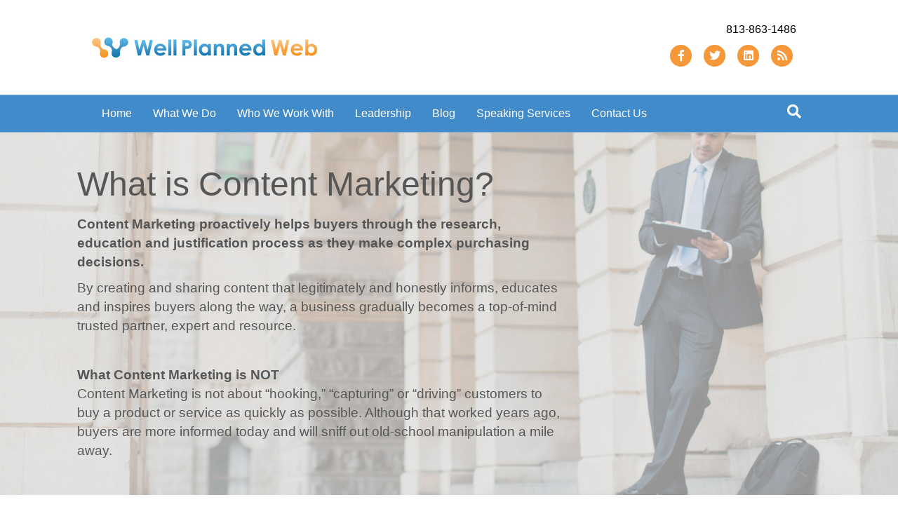

--- FILE ---
content_type: text/html; charset=UTF-8
request_url: https://www.wellplannedweb.com/what-is-content-marketing/
body_size: 12140
content:
<!DOCTYPE html>
<html lang="en-US">
<head>
<meta charset="UTF-8" />
<meta name='viewport' content='width=device-width, initial-scale=1.0' />
<meta http-equiv='X-UA-Compatible' content='IE=edge' />
<link rel="profile" href="https://gmpg.org/xfn/11" />
<style type='text/css'>Default CSS Comment</style><meta name='robots' content='index, follow, max-image-preview:large, max-snippet:-1, max-video-preview:-1' />
	<style>img:is([sizes="auto" i], [sizes^="auto," i]) { contain-intrinsic-size: 3000px 1500px }</style>
	
	<!-- This site is optimized with the Yoast SEO plugin v20.2.1 - https://yoast.com/wordpress/plugins/seo/ -->
	<title>What is Content Marketing? - Well Planned Web</title>
	<meta name="description" content="So, what is Content Marketing? Content Marketing proactively helps buyers through the research, education and justification process as they make complex purchasing decisions." />
	<link rel="canonical" href="https://www.wellplannedweb.com/what-is-content-marketing/" />
	<meta property="og:locale" content="en_US" />
	<meta property="og:type" content="article" />
	<meta property="og:title" content="What is Content Marketing? - Well Planned Web" />
	<meta property="og:description" content="So, what is Content Marketing? Content Marketing proactively helps buyers through the research, education and justification process as they make complex purchasing decisions." />
	<meta property="og:url" content="https://www.wellplannedweb.com/what-is-content-marketing/" />
	<meta property="og:site_name" content="Well Planned Web" />
	<meta property="article:modified_time" content="2021-06-25T14:40:14+00:00" />
	<meta property="og:image" content="https://www.wellplannedweb.com/wordpress/wp-content/uploads/2015/06/chartcropped.jpg" />
	<meta name="twitter:card" content="summary_large_image" />
	<meta name="twitter:label1" content="Est. reading time" />
	<meta name="twitter:data1" content="2 minutes" />
	<script type="application/ld+json" class="yoast-schema-graph">{"@context":"https://schema.org","@graph":[{"@type":"WebPage","@id":"https://www.wellplannedweb.com/what-is-content-marketing/","url":"https://www.wellplannedweb.com/what-is-content-marketing/","name":"What is Content Marketing? - Well Planned Web","isPartOf":{"@id":"https://www.wellplannedweb.com/#website"},"primaryImageOfPage":{"@id":"https://www.wellplannedweb.com/what-is-content-marketing/#primaryimage"},"image":{"@id":"https://www.wellplannedweb.com/what-is-content-marketing/#primaryimage"},"thumbnailUrl":"https://www.wellplannedweb.com/wordpress/wp-content/uploads/2015/06/chartcropped.jpg","datePublished":"2015-06-17T15:37:36+00:00","dateModified":"2021-06-25T14:40:14+00:00","description":"So, what is Content Marketing? Content Marketing proactively helps buyers through the research, education and justification process as they make complex purchasing decisions.","breadcrumb":{"@id":"https://www.wellplannedweb.com/what-is-content-marketing/#breadcrumb"},"inLanguage":"en-US","potentialAction":[{"@type":"ReadAction","target":["https://www.wellplannedweb.com/what-is-content-marketing/"]}]},{"@type":"ImageObject","inLanguage":"en-US","@id":"https://www.wellplannedweb.com/what-is-content-marketing/#primaryimage","url":"https://www.wellplannedweb.com/wordpress/wp-content/uploads/2015/06/chartcropped.jpg","contentUrl":"https://www.wellplannedweb.com/wordpress/wp-content/uploads/2015/06/chartcropped.jpg"},{"@type":"BreadcrumbList","@id":"https://www.wellplannedweb.com/what-is-content-marketing/#breadcrumb","itemListElement":[{"@type":"ListItem","position":1,"name":"Home","item":"https://www.wellplannedweb.com/"},{"@type":"ListItem","position":2,"name":"What is Content Marketing?"}]},{"@type":"WebSite","@id":"https://www.wellplannedweb.com/#website","url":"https://www.wellplannedweb.com/","name":"Well Planned Web","description":"Content Marketing Agency","potentialAction":[{"@type":"SearchAction","target":{"@type":"EntryPoint","urlTemplate":"https://www.wellplannedweb.com/?s={search_term_string}"},"query-input":"required name=search_term_string"}],"inLanguage":"en-US"}]}</script>
	<!-- / Yoast SEO plugin. -->


<link rel="alternate" type="application/rss+xml" title="Well Planned Web &raquo; Feed" href="https://www.wellplannedweb.com/feed/" />
<link rel="alternate" type="application/rss+xml" title="Well Planned Web &raquo; Comments Feed" href="https://www.wellplannedweb.com/comments/feed/" />
<!-- This site is powered by Shareaholic - https://shareaholic.com -->
<script type='text/javascript' data-cfasync='false'>
  //<![CDATA[
    _SHR_SETTINGS = {"endpoints":{"local_recs_url":"https:\/\/www.wellplannedweb.com\/wp-admin\/admin-ajax.php?action=shareaholic_permalink_related","share_counts_url":"https:\/\/www.wellplannedweb.com\/wp-admin\/admin-ajax.php?action=shareaholic_share_counts_api"}};
  //]]>
</script>
<script type='text/javascript' data-cfasync='false'
        src='//dsms0mj1bbhn4.cloudfront.net/assets/pub/shareaholic.js'
        data-shr-siteid='5632ebacc5bd2902bb420da220764c9b' async='async' >
</script>

<!-- Shareaholic Content Tags -->
<meta name='shareaholic:site_name' content='Well Planned Web' />
<meta name='shareaholic:language' content='en-US' />
<meta name='shareaholic:url' content='https://www.wellplannedweb.com/what-is-content-marketing/' />
<meta name='shareaholic:keywords' content='what is content marketing' />
<meta name='shareaholic:article_published_time' content='2015-06-17T15:37:36+00:00' />
<meta name='shareaholic:article_modified_time' content='2023-11-13T19:37:27+00:00' />
<meta name='shareaholic:shareable_page' content='true' />
<meta name='shareaholic:article_author_name' content='Deana Goldasich' />
<meta name='shareaholic:site_id' content='5632ebacc5bd2902bb420da220764c9b' />
<meta name='shareaholic:wp_version' content='8.0.1' />
<meta name='shareaholic:image' content='https://www.wellplannedweb.com/wordpress/wp-content/uploads/2015/06/chartcropped.jpg' />
<!-- Shareaholic Content Tags End -->

<!-- Shareaholic Open Graph Tags -->
<meta property='og:image' content='https://www.wellplannedweb.com/wordpress/wp-content/uploads/2015/06/chartcropped.jpg' />
<!-- Shareaholic Open Graph Tags End -->
<script>
window._wpemojiSettings = {"baseUrl":"https:\/\/s.w.org\/images\/core\/emoji\/16.0.1\/72x72\/","ext":".png","svgUrl":"https:\/\/s.w.org\/images\/core\/emoji\/16.0.1\/svg\/","svgExt":".svg","source":{"concatemoji":"https:\/\/www.wellplannedweb.com\/wp-includes\/js\/wp-emoji-release.min.js?ver=6.8.3"}};
/*! This file is auto-generated */
!function(s,n){var o,i,e;function c(e){try{var t={supportTests:e,timestamp:(new Date).valueOf()};sessionStorage.setItem(o,JSON.stringify(t))}catch(e){}}function p(e,t,n){e.clearRect(0,0,e.canvas.width,e.canvas.height),e.fillText(t,0,0);var t=new Uint32Array(e.getImageData(0,0,e.canvas.width,e.canvas.height).data),a=(e.clearRect(0,0,e.canvas.width,e.canvas.height),e.fillText(n,0,0),new Uint32Array(e.getImageData(0,0,e.canvas.width,e.canvas.height).data));return t.every(function(e,t){return e===a[t]})}function u(e,t){e.clearRect(0,0,e.canvas.width,e.canvas.height),e.fillText(t,0,0);for(var n=e.getImageData(16,16,1,1),a=0;a<n.data.length;a++)if(0!==n.data[a])return!1;return!0}function f(e,t,n,a){switch(t){case"flag":return n(e,"\ud83c\udff3\ufe0f\u200d\u26a7\ufe0f","\ud83c\udff3\ufe0f\u200b\u26a7\ufe0f")?!1:!n(e,"\ud83c\udde8\ud83c\uddf6","\ud83c\udde8\u200b\ud83c\uddf6")&&!n(e,"\ud83c\udff4\udb40\udc67\udb40\udc62\udb40\udc65\udb40\udc6e\udb40\udc67\udb40\udc7f","\ud83c\udff4\u200b\udb40\udc67\u200b\udb40\udc62\u200b\udb40\udc65\u200b\udb40\udc6e\u200b\udb40\udc67\u200b\udb40\udc7f");case"emoji":return!a(e,"\ud83e\udedf")}return!1}function g(e,t,n,a){var r="undefined"!=typeof WorkerGlobalScope&&self instanceof WorkerGlobalScope?new OffscreenCanvas(300,150):s.createElement("canvas"),o=r.getContext("2d",{willReadFrequently:!0}),i=(o.textBaseline="top",o.font="600 32px Arial",{});return e.forEach(function(e){i[e]=t(o,e,n,a)}),i}function t(e){var t=s.createElement("script");t.src=e,t.defer=!0,s.head.appendChild(t)}"undefined"!=typeof Promise&&(o="wpEmojiSettingsSupports",i=["flag","emoji"],n.supports={everything:!0,everythingExceptFlag:!0},e=new Promise(function(e){s.addEventListener("DOMContentLoaded",e,{once:!0})}),new Promise(function(t){var n=function(){try{var e=JSON.parse(sessionStorage.getItem(o));if("object"==typeof e&&"number"==typeof e.timestamp&&(new Date).valueOf()<e.timestamp+604800&&"object"==typeof e.supportTests)return e.supportTests}catch(e){}return null}();if(!n){if("undefined"!=typeof Worker&&"undefined"!=typeof OffscreenCanvas&&"undefined"!=typeof URL&&URL.createObjectURL&&"undefined"!=typeof Blob)try{var e="postMessage("+g.toString()+"("+[JSON.stringify(i),f.toString(),p.toString(),u.toString()].join(",")+"));",a=new Blob([e],{type:"text/javascript"}),r=new Worker(URL.createObjectURL(a),{name:"wpTestEmojiSupports"});return void(r.onmessage=function(e){c(n=e.data),r.terminate(),t(n)})}catch(e){}c(n=g(i,f,p,u))}t(n)}).then(function(e){for(var t in e)n.supports[t]=e[t],n.supports.everything=n.supports.everything&&n.supports[t],"flag"!==t&&(n.supports.everythingExceptFlag=n.supports.everythingExceptFlag&&n.supports[t]);n.supports.everythingExceptFlag=n.supports.everythingExceptFlag&&!n.supports.flag,n.DOMReady=!1,n.readyCallback=function(){n.DOMReady=!0}}).then(function(){return e}).then(function(){var e;n.supports.everything||(n.readyCallback(),(e=n.source||{}).concatemoji?t(e.concatemoji):e.wpemoji&&e.twemoji&&(t(e.twemoji),t(e.wpemoji)))}))}((window,document),window._wpemojiSettings);
</script>
<link rel='stylesheet' id='srp-layout-stylesheet-css' href='https://www.wellplannedweb.com/wp-content/plugins/special-recent-posts/css/layout.css?ver=6.8.3' media='all' />
<style id='wp-emoji-styles-inline-css'>

	img.wp-smiley, img.emoji {
		display: inline !important;
		border: none !important;
		box-shadow: none !important;
		height: 1em !important;
		width: 1em !important;
		margin: 0 0.07em !important;
		vertical-align: -0.1em !important;
		background: none !important;
		padding: 0 !important;
	}
</style>
<link rel='stylesheet' id='wp-block-library-css' href='https://www.wellplannedweb.com/wp-includes/css/dist/block-library/style.min.css?ver=6.8.3' media='all' />
<style id='wp-block-library-theme-inline-css'>
.wp-block-audio :where(figcaption){color:#555;font-size:13px;text-align:center}.is-dark-theme .wp-block-audio :where(figcaption){color:#ffffffa6}.wp-block-audio{margin:0 0 1em}.wp-block-code{border:1px solid #ccc;border-radius:4px;font-family:Menlo,Consolas,monaco,monospace;padding:.8em 1em}.wp-block-embed :where(figcaption){color:#555;font-size:13px;text-align:center}.is-dark-theme .wp-block-embed :where(figcaption){color:#ffffffa6}.wp-block-embed{margin:0 0 1em}.blocks-gallery-caption{color:#555;font-size:13px;text-align:center}.is-dark-theme .blocks-gallery-caption{color:#ffffffa6}:root :where(.wp-block-image figcaption){color:#555;font-size:13px;text-align:center}.is-dark-theme :root :where(.wp-block-image figcaption){color:#ffffffa6}.wp-block-image{margin:0 0 1em}.wp-block-pullquote{border-bottom:4px solid;border-top:4px solid;color:currentColor;margin-bottom:1.75em}.wp-block-pullquote cite,.wp-block-pullquote footer,.wp-block-pullquote__citation{color:currentColor;font-size:.8125em;font-style:normal;text-transform:uppercase}.wp-block-quote{border-left:.25em solid;margin:0 0 1.75em;padding-left:1em}.wp-block-quote cite,.wp-block-quote footer{color:currentColor;font-size:.8125em;font-style:normal;position:relative}.wp-block-quote:where(.has-text-align-right){border-left:none;border-right:.25em solid;padding-left:0;padding-right:1em}.wp-block-quote:where(.has-text-align-center){border:none;padding-left:0}.wp-block-quote.is-large,.wp-block-quote.is-style-large,.wp-block-quote:where(.is-style-plain){border:none}.wp-block-search .wp-block-search__label{font-weight:700}.wp-block-search__button{border:1px solid #ccc;padding:.375em .625em}:where(.wp-block-group.has-background){padding:1.25em 2.375em}.wp-block-separator.has-css-opacity{opacity:.4}.wp-block-separator{border:none;border-bottom:2px solid;margin-left:auto;margin-right:auto}.wp-block-separator.has-alpha-channel-opacity{opacity:1}.wp-block-separator:not(.is-style-wide):not(.is-style-dots){width:100px}.wp-block-separator.has-background:not(.is-style-dots){border-bottom:none;height:1px}.wp-block-separator.has-background:not(.is-style-wide):not(.is-style-dots){height:2px}.wp-block-table{margin:0 0 1em}.wp-block-table td,.wp-block-table th{word-break:normal}.wp-block-table :where(figcaption){color:#555;font-size:13px;text-align:center}.is-dark-theme .wp-block-table :where(figcaption){color:#ffffffa6}.wp-block-video :where(figcaption){color:#555;font-size:13px;text-align:center}.is-dark-theme .wp-block-video :where(figcaption){color:#ffffffa6}.wp-block-video{margin:0 0 1em}:root :where(.wp-block-template-part.has-background){margin-bottom:0;margin-top:0;padding:1.25em 2.375em}
</style>
<style id='classic-theme-styles-inline-css'>
/*! This file is auto-generated */
.wp-block-button__link{color:#fff;background-color:#32373c;border-radius:9999px;box-shadow:none;text-decoration:none;padding:calc(.667em + 2px) calc(1.333em + 2px);font-size:1.125em}.wp-block-file__button{background:#32373c;color:#fff;text-decoration:none}
</style>
<style id='global-styles-inline-css'>
:root{--wp--preset--aspect-ratio--square: 1;--wp--preset--aspect-ratio--4-3: 4/3;--wp--preset--aspect-ratio--3-4: 3/4;--wp--preset--aspect-ratio--3-2: 3/2;--wp--preset--aspect-ratio--2-3: 2/3;--wp--preset--aspect-ratio--16-9: 16/9;--wp--preset--aspect-ratio--9-16: 9/16;--wp--preset--color--black: #000000;--wp--preset--color--cyan-bluish-gray: #abb8c3;--wp--preset--color--white: #ffffff;--wp--preset--color--pale-pink: #f78da7;--wp--preset--color--vivid-red: #cf2e2e;--wp--preset--color--luminous-vivid-orange: #ff6900;--wp--preset--color--luminous-vivid-amber: #fcb900;--wp--preset--color--light-green-cyan: #7bdcb5;--wp--preset--color--vivid-green-cyan: #00d084;--wp--preset--color--pale-cyan-blue: #8ed1fc;--wp--preset--color--vivid-cyan-blue: #0693e3;--wp--preset--color--vivid-purple: #9b51e0;--wp--preset--gradient--vivid-cyan-blue-to-vivid-purple: linear-gradient(135deg,rgba(6,147,227,1) 0%,rgb(155,81,224) 100%);--wp--preset--gradient--light-green-cyan-to-vivid-green-cyan: linear-gradient(135deg,rgb(122,220,180) 0%,rgb(0,208,130) 100%);--wp--preset--gradient--luminous-vivid-amber-to-luminous-vivid-orange: linear-gradient(135deg,rgba(252,185,0,1) 0%,rgba(255,105,0,1) 100%);--wp--preset--gradient--luminous-vivid-orange-to-vivid-red: linear-gradient(135deg,rgba(255,105,0,1) 0%,rgb(207,46,46) 100%);--wp--preset--gradient--very-light-gray-to-cyan-bluish-gray: linear-gradient(135deg,rgb(238,238,238) 0%,rgb(169,184,195) 100%);--wp--preset--gradient--cool-to-warm-spectrum: linear-gradient(135deg,rgb(74,234,220) 0%,rgb(151,120,209) 20%,rgb(207,42,186) 40%,rgb(238,44,130) 60%,rgb(251,105,98) 80%,rgb(254,248,76) 100%);--wp--preset--gradient--blush-light-purple: linear-gradient(135deg,rgb(255,206,236) 0%,rgb(152,150,240) 100%);--wp--preset--gradient--blush-bordeaux: linear-gradient(135deg,rgb(254,205,165) 0%,rgb(254,45,45) 50%,rgb(107,0,62) 100%);--wp--preset--gradient--luminous-dusk: linear-gradient(135deg,rgb(255,203,112) 0%,rgb(199,81,192) 50%,rgb(65,88,208) 100%);--wp--preset--gradient--pale-ocean: linear-gradient(135deg,rgb(255,245,203) 0%,rgb(182,227,212) 50%,rgb(51,167,181) 100%);--wp--preset--gradient--electric-grass: linear-gradient(135deg,rgb(202,248,128) 0%,rgb(113,206,126) 100%);--wp--preset--gradient--midnight: linear-gradient(135deg,rgb(2,3,129) 0%,rgb(40,116,252) 100%);--wp--preset--font-size--small: 13px;--wp--preset--font-size--medium: 20px;--wp--preset--font-size--large: 36px;--wp--preset--font-size--x-large: 42px;--wp--preset--spacing--20: 0.44rem;--wp--preset--spacing--30: 0.67rem;--wp--preset--spacing--40: 1rem;--wp--preset--spacing--50: 1.5rem;--wp--preset--spacing--60: 2.25rem;--wp--preset--spacing--70: 3.38rem;--wp--preset--spacing--80: 5.06rem;--wp--preset--shadow--natural: 6px 6px 9px rgba(0, 0, 0, 0.2);--wp--preset--shadow--deep: 12px 12px 50px rgba(0, 0, 0, 0.4);--wp--preset--shadow--sharp: 6px 6px 0px rgba(0, 0, 0, 0.2);--wp--preset--shadow--outlined: 6px 6px 0px -3px rgba(255, 255, 255, 1), 6px 6px rgba(0, 0, 0, 1);--wp--preset--shadow--crisp: 6px 6px 0px rgba(0, 0, 0, 1);}:where(.is-layout-flex){gap: 0.5em;}:where(.is-layout-grid){gap: 0.5em;}body .is-layout-flex{display: flex;}.is-layout-flex{flex-wrap: wrap;align-items: center;}.is-layout-flex > :is(*, div){margin: 0;}body .is-layout-grid{display: grid;}.is-layout-grid > :is(*, div){margin: 0;}:where(.wp-block-columns.is-layout-flex){gap: 2em;}:where(.wp-block-columns.is-layout-grid){gap: 2em;}:where(.wp-block-post-template.is-layout-flex){gap: 1.25em;}:where(.wp-block-post-template.is-layout-grid){gap: 1.25em;}.has-black-color{color: var(--wp--preset--color--black) !important;}.has-cyan-bluish-gray-color{color: var(--wp--preset--color--cyan-bluish-gray) !important;}.has-white-color{color: var(--wp--preset--color--white) !important;}.has-pale-pink-color{color: var(--wp--preset--color--pale-pink) !important;}.has-vivid-red-color{color: var(--wp--preset--color--vivid-red) !important;}.has-luminous-vivid-orange-color{color: var(--wp--preset--color--luminous-vivid-orange) !important;}.has-luminous-vivid-amber-color{color: var(--wp--preset--color--luminous-vivid-amber) !important;}.has-light-green-cyan-color{color: var(--wp--preset--color--light-green-cyan) !important;}.has-vivid-green-cyan-color{color: var(--wp--preset--color--vivid-green-cyan) !important;}.has-pale-cyan-blue-color{color: var(--wp--preset--color--pale-cyan-blue) !important;}.has-vivid-cyan-blue-color{color: var(--wp--preset--color--vivid-cyan-blue) !important;}.has-vivid-purple-color{color: var(--wp--preset--color--vivid-purple) !important;}.has-black-background-color{background-color: var(--wp--preset--color--black) !important;}.has-cyan-bluish-gray-background-color{background-color: var(--wp--preset--color--cyan-bluish-gray) !important;}.has-white-background-color{background-color: var(--wp--preset--color--white) !important;}.has-pale-pink-background-color{background-color: var(--wp--preset--color--pale-pink) !important;}.has-vivid-red-background-color{background-color: var(--wp--preset--color--vivid-red) !important;}.has-luminous-vivid-orange-background-color{background-color: var(--wp--preset--color--luminous-vivid-orange) !important;}.has-luminous-vivid-amber-background-color{background-color: var(--wp--preset--color--luminous-vivid-amber) !important;}.has-light-green-cyan-background-color{background-color: var(--wp--preset--color--light-green-cyan) !important;}.has-vivid-green-cyan-background-color{background-color: var(--wp--preset--color--vivid-green-cyan) !important;}.has-pale-cyan-blue-background-color{background-color: var(--wp--preset--color--pale-cyan-blue) !important;}.has-vivid-cyan-blue-background-color{background-color: var(--wp--preset--color--vivid-cyan-blue) !important;}.has-vivid-purple-background-color{background-color: var(--wp--preset--color--vivid-purple) !important;}.has-black-border-color{border-color: var(--wp--preset--color--black) !important;}.has-cyan-bluish-gray-border-color{border-color: var(--wp--preset--color--cyan-bluish-gray) !important;}.has-white-border-color{border-color: var(--wp--preset--color--white) !important;}.has-pale-pink-border-color{border-color: var(--wp--preset--color--pale-pink) !important;}.has-vivid-red-border-color{border-color: var(--wp--preset--color--vivid-red) !important;}.has-luminous-vivid-orange-border-color{border-color: var(--wp--preset--color--luminous-vivid-orange) !important;}.has-luminous-vivid-amber-border-color{border-color: var(--wp--preset--color--luminous-vivid-amber) !important;}.has-light-green-cyan-border-color{border-color: var(--wp--preset--color--light-green-cyan) !important;}.has-vivid-green-cyan-border-color{border-color: var(--wp--preset--color--vivid-green-cyan) !important;}.has-pale-cyan-blue-border-color{border-color: var(--wp--preset--color--pale-cyan-blue) !important;}.has-vivid-cyan-blue-border-color{border-color: var(--wp--preset--color--vivid-cyan-blue) !important;}.has-vivid-purple-border-color{border-color: var(--wp--preset--color--vivid-purple) !important;}.has-vivid-cyan-blue-to-vivid-purple-gradient-background{background: var(--wp--preset--gradient--vivid-cyan-blue-to-vivid-purple) !important;}.has-light-green-cyan-to-vivid-green-cyan-gradient-background{background: var(--wp--preset--gradient--light-green-cyan-to-vivid-green-cyan) !important;}.has-luminous-vivid-amber-to-luminous-vivid-orange-gradient-background{background: var(--wp--preset--gradient--luminous-vivid-amber-to-luminous-vivid-orange) !important;}.has-luminous-vivid-orange-to-vivid-red-gradient-background{background: var(--wp--preset--gradient--luminous-vivid-orange-to-vivid-red) !important;}.has-very-light-gray-to-cyan-bluish-gray-gradient-background{background: var(--wp--preset--gradient--very-light-gray-to-cyan-bluish-gray) !important;}.has-cool-to-warm-spectrum-gradient-background{background: var(--wp--preset--gradient--cool-to-warm-spectrum) !important;}.has-blush-light-purple-gradient-background{background: var(--wp--preset--gradient--blush-light-purple) !important;}.has-blush-bordeaux-gradient-background{background: var(--wp--preset--gradient--blush-bordeaux) !important;}.has-luminous-dusk-gradient-background{background: var(--wp--preset--gradient--luminous-dusk) !important;}.has-pale-ocean-gradient-background{background: var(--wp--preset--gradient--pale-ocean) !important;}.has-electric-grass-gradient-background{background: var(--wp--preset--gradient--electric-grass) !important;}.has-midnight-gradient-background{background: var(--wp--preset--gradient--midnight) !important;}.has-small-font-size{font-size: var(--wp--preset--font-size--small) !important;}.has-medium-font-size{font-size: var(--wp--preset--font-size--medium) !important;}.has-large-font-size{font-size: var(--wp--preset--font-size--large) !important;}.has-x-large-font-size{font-size: var(--wp--preset--font-size--x-large) !important;}
:where(.wp-block-post-template.is-layout-flex){gap: 1.25em;}:where(.wp-block-post-template.is-layout-grid){gap: 1.25em;}
:where(.wp-block-columns.is-layout-flex){gap: 2em;}:where(.wp-block-columns.is-layout-grid){gap: 2em;}
:root :where(.wp-block-pullquote){font-size: 1.5em;line-height: 1.6;}
</style>
<link rel='stylesheet' id='font-awesome-5-css' href='https://www.wellplannedweb.com/wp-content/plugins/bb-plugin/fonts/fontawesome/5.15.4/css/all.min.css?ver=2.6.2.3' media='all' />
<link rel='stylesheet' id='font-awesome-css' href='https://www.wellplannedweb.com/wp-content/plugins/bb-plugin/fonts/fontawesome/5.15.4/css/v4-shims.min.css?ver=2.6.2.3' media='all' />
<link rel='stylesheet' id='fl-builder-layout-10826-css' href='https://www.wellplannedweb.com/wp-content/uploads/bb-plugin/cache/10826-layout.css?ver=a11482ab7ffedefbbf4287cbebd6c33d' media='all' />
<link rel='stylesheet' id='bcct_style-css' href='https://www.wellplannedweb.com/wp-content/plugins/better-click-to-tweet/assets/css/styles.css?ver=3.0' media='all' />
<link rel='stylesheet' id='ctt-css' href='https://www.wellplannedweb.com/wp-content/plugins/click-to-tweet/css/ctt-module-design.css?ver=6.8.3' media='all' />
<link rel='stylesheet' id='tablepress-default-css' href='https://www.wellplannedweb.com/wp-content/plugins/tablepress/css/build/default.css?ver=2.0.4' media='all' />
<link rel='stylesheet' id='jquery-magnificpopup-css' href='https://www.wellplannedweb.com/wp-content/plugins/bb-plugin/css/jquery.magnificpopup.min.css?ver=2.6.2.3' media='all' />
<link rel='stylesheet' id='bootstrap-css' href='https://www.wellplannedweb.com/wp-content/themes/bb-theme/css/bootstrap.min.css?ver=1.7.13' media='all' />
<link rel='stylesheet' id='fl-automator-skin-css' href='https://www.wellplannedweb.com/wp-content/uploads/bb-theme/skin-6409f989e540b.css?ver=1.7.13' media='all' />
<link rel='stylesheet' id='wp-author-bio-css' href='https://www.wellplannedweb.com/wp-content/plugins/wp-about-author/wp-about-author.css?ver=6.8.3' media='all' />
<script src="https://www.wellplannedweb.com/wp-includes/js/jquery/jquery.min.js?ver=3.7.1" id="jquery-core-js"></script>
<script src="https://www.wellplannedweb.com/wp-includes/js/jquery/jquery-migrate.min.js?ver=3.4.1" id="jquery-migrate-js"></script>
<script src="https://www.wellplannedweb.com/wp-includes/js/imagesloaded.min.js?ver=6.8.3" id="imagesloaded-js"></script>
<script src="https://www.wellplannedweb.com/wp-content/plugins/google-analyticator/external-tracking.min.js?ver=6.5.7" id="ga-external-tracking-js"></script>
<link rel="https://api.w.org/" href="https://www.wellplannedweb.com/wp-json/" /><link rel="alternate" title="JSON" type="application/json" href="https://www.wellplannedweb.com/wp-json/wp/v2/pages/10826" /><link rel="EditURI" type="application/rsd+xml" title="RSD" href="https://www.wellplannedweb.com/xmlrpc.php?rsd" />
<meta name="generator" content="WordPress 6.8.3" />
<link rel='shortlink' href='https://www.wellplannedweb.com/?p=10826' />
<link rel="alternate" title="oEmbed (JSON)" type="application/json+oembed" href="https://www.wellplannedweb.com/wp-json/oembed/1.0/embed?url=https%3A%2F%2Fwww.wellplannedweb.com%2Fwhat-is-content-marketing%2F" />
<link rel="alternate" title="oEmbed (XML)" type="text/xml+oembed" href="https://www.wellplannedweb.com/wp-json/oembed/1.0/embed?url=https%3A%2F%2Fwww.wellplannedweb.com%2Fwhat-is-content-marketing%2F&#038;format=xml" />
<style id="uagb-style-conditional-extension">@media (min-width: 1025px){body .uag-hide-desktop.uagb-google-map__wrap,body .uag-hide-desktop{display:none !important}}@media (min-width: 768px) and (max-width: 1024px){body .uag-hide-tab.uagb-google-map__wrap,body .uag-hide-tab{display:none !important}}@media (max-width: 767px){body .uag-hide-mob.uagb-google-map__wrap,body .uag-hide-mob{display:none !important}}</style><link rel="icon" href="https://www.wellplannedweb.com/wp-content/uploads/2019/11/cropped-favicon-32x32.png" sizes="32x32" />
<link rel="icon" href="https://www.wellplannedweb.com/wp-content/uploads/2019/11/cropped-favicon-192x192.png" sizes="192x192" />
<link rel="apple-touch-icon" href="https://www.wellplannedweb.com/wp-content/uploads/2019/11/cropped-favicon-180x180.png" />
<meta name="msapplication-TileImage" content="https://www.wellplannedweb.com/wp-content/uploads/2019/11/cropped-favicon-270x270.png" />
<!-- Google Analytics Tracking by Google Analyticator 6.5.7 -->
<script type="text/javascript">
    var analyticsFileTypes = [];
    var analyticsSnippet = 'disabled';
    var analyticsEventTracking = 'enabled';
</script>
<script type="text/javascript">
	(function(i,s,o,g,r,a,m){i['GoogleAnalyticsObject']=r;i[r]=i[r]||function(){
	(i[r].q=i[r].q||[]).push(arguments)},i[r].l=1*new Date();a=s.createElement(o),
	m=s.getElementsByTagName(o)[0];a.async=1;a.src=g;m.parentNode.insertBefore(a,m)
	})(window,document,'script','//www.google-analytics.com/analytics.js','ga');
	ga('create', 'UA-9757651-1', 'auto');
 
	ga('send', 'pageview');
</script>
</head>
<body class="wp-singular page-template-default page page-id-10826 wp-theme-bb-theme fl-builder fl-framework-bootstrap fl-preset-bold fl-full-width fl-search-active" itemscope="itemscope" itemtype="https://schema.org/WebPage">

<a aria-label="Skip to content" class="fl-screen-reader-text" href="#fl-main-content">Skip to content</a><div class="fl-page">
	<header class="fl-page-header fl-page-header-primary fl-page-nav-bottom fl-page-nav-toggle-button fl-page-nav-toggle-visible-mobile" itemscope="itemscope" itemtype="https://schema.org/WPHeader" role="banner">
	<div class="fl-page-header-wrap">
		<div class="fl-page-header-container container">
			<div class="fl-page-header-row row">
				<div class="col-sm-6 col-md-6 fl-page-header-logo-col">
					<div class="fl-page-header-logo" itemscope="itemscope" itemtype="https://schema.org/Organization">
						<a href="https://www.wellplannedweb.com/" itemprop="url"><img class="fl-logo-img" loading="false" data-no-lazy="1"   itemscope itemtype="https://schema.org/ImageObject" src="https://www.wellplannedweb.com/wp-content/uploads/2015/06/wpw-banner-small-rgb.jpg" data-retina="" title="" width="324" height="35" alt="Well Planned Web" /><meta itemprop="name" content="Well Planned Web" /></a>
											</div>
				</div>
				<div class="col-sm-6 col-md-6 fl-page-nav-col">
					<div class="fl-page-header-content">
						<div class="fl-page-header-text">813-863-1486</div>	<div class="fl-social-icons">
	<a href="https://www.facebook.com/WellPlannedWeb" class="fa-stack icon-facebook-f" target="_self" rel="noopener noreferrer"><span class="sr-only">Facebook</span>
					<i aria-hidden="true" class="fas fa-circle fa-stack-2x mono"></i>
					<i aria-hidden="true" class="fab fa-facebook-f mono fa-stack-1x fa-inverse"></i>
					</a><a href="https://twitter.com/goldasich" class="fa-stack icon-twitter" target="_self" rel="noopener noreferrer"><span class="sr-only">Twitter</span>
					<i aria-hidden="true" class="fas fa-circle fa-stack-2x mono"></i>
					<i aria-hidden="true" class="fab fa-twitter mono fa-stack-1x fa-inverse"></i>
					</a><a href="https://www.linkedin.com/in/deanagoldasich" class="fa-stack icon-linkedin" target="_self" rel="noopener noreferrer"><span class="sr-only">Linkedin</span>
					<i aria-hidden="true" class="fas fa-circle fa-stack-2x mono"></i>
					<i aria-hidden="true" class="fab fa-linkedin mono fa-stack-1x fa-inverse"></i>
					</a><a href="https://www.wellplannedweb.com/blog/" class="fa-stack icon-rss" target="_self" rel="noopener noreferrer"><span class="sr-only">Rss</span>
					<i aria-hidden="true" class="fas fa-circle fa-stack-2x mono"></i>
					<i aria-hidden="true" class="fas fa-rss mono fa-stack-1x fa-inverse"></i>
					</a></div>
					</div>
				</div>
			</div>
		</div>
	</div>
	<div class="fl-page-nav-wrap">
		<div class="fl-page-nav-container container">
			<nav class="fl-page-nav navbar navbar-default navbar-expand-md" aria-label="Header Menu" itemscope="itemscope" itemtype="https://schema.org/SiteNavigationElement" role="navigation">
				<button type="button" class="navbar-toggle navbar-toggler" data-toggle="collapse" data-target=".fl-page-nav-collapse">
					<span>Menu</span>
				</button>
				<div class="fl-page-nav-collapse collapse navbar-collapse">
					<ul id="menu-main-navigation" class="nav navbar-nav menu fl-theme-menu"><li id="menu-item-11079" class="menu-item menu-item-type-post_type menu-item-object-page menu-item-home menu-item-11079 nav-item"><a href="https://www.wellplannedweb.com/" class="nav-link">Home</a></li>
<li id="menu-item-10968" class="menu-item menu-item-type-post_type menu-item-object-page current-menu-ancestor current-menu-parent current_page_parent current_page_ancestor menu-item-has-children menu-item-10968 nav-item"><a href="https://www.wellplannedweb.com/content-marketing-services/" title="Services" class="nav-link">What We Do</a><div class="fl-submenu-icon-wrap"><span class="fl-submenu-toggle-icon"></span></div>
<ul class="sub-menu">
	<li id="menu-item-11888" class="menu-item menu-item-type-post_type menu-item-object-page menu-item-11888 nav-item"><a href="https://www.wellplannedweb.com/content-marketing-services/" class="nav-link">Our Services</a></li>
	<li id="menu-item-10674" class="menu-item menu-item-type-post_type menu-item-object-page menu-item-10674 nav-item"><a href="https://www.wellplannedweb.com/content-marketing-new-approach/" class="nav-link">Our Approach</a></li>
	<li id="menu-item-10839" class="menu-item menu-item-type-post_type menu-item-object-page current-menu-item page_item page-item-10826 current_page_item menu-item-10839 nav-item"><a href="https://www.wellplannedweb.com/what-is-content-marketing/" aria-current="page" class="nav-link">About Content Marketing</a></li>
</ul>
</li>
<li id="menu-item-10789" class="menu-item menu-item-type-post_type menu-item-object-page menu-item-10789 nav-item"><a href="https://www.wellplannedweb.com/who-we-work-with/" class="nav-link">Who We Work With</a></li>
<li id="menu-item-10615" class="menu-item menu-item-type-post_type menu-item-object-page menu-item-10615 nav-item"><a href="https://www.wellplannedweb.com/profiles-2/" class="nav-link">Leadership</a></li>
<li id="menu-item-10613" class="menu-item menu-item-type-post_type menu-item-object-page menu-item-10613 nav-item"><a href="https://www.wellplannedweb.com/blog/" class="nav-link">Blog</a></li>
<li id="menu-item-11887" class="menu-item menu-item-type-post_type menu-item-object-page menu-item-11887 nav-item"><a href="https://www.wellplannedweb.com/content-marketing-speaker/" class="nav-link">Speaking Services</a></li>
<li id="menu-item-10643" class="menu-item menu-item-type-post_type menu-item-object-page menu-item-10643 nav-item"><a href="https://www.wellplannedweb.com/contact-us/" class="nav-link">Contact Us</a></li>
</ul><div class="fl-page-nav-search">
	<a href="#" class="fas fa-search" aria-label="Search" aria-expanded="false" aria-haspopup="true" id='flsearchform'></a>
	<form method="get" role="search" aria-label="Search" action="https://www.wellplannedweb.com/" title="Type and press Enter to search.">
		<input type="search" class="fl-search-input form-control" name="s" placeholder="Search" value="" aria-labelledby="flsearchform" />
	</form>
</div>
				</div>
			</nav>
		</div>
	</div>
</header><!-- .fl-page-header -->
	<div id="fl-main-content" class="fl-page-content" itemprop="mainContentOfPage" role="main">

		
<div class="fl-content-full container">
	<div class="row">
		<div class="fl-content col-md-12">
			<article class="fl-post post-10826 page type-page status-publish hentry" id="fl-post-10826" itemscope="itemscope" itemtype="https://schema.org/CreativeWork">

			<div class="fl-post-content clearfix" itemprop="text">
		<div class="fl-builder-content fl-builder-content-10826 fl-builder-content-primary fl-builder-global-templates-locked" data-post-id="10826"><div class="fl-row fl-row-full-width fl-row-bg-photo fl-node-558193cd31f73 fl-row-bg-overlay fl-row-bg-fixed" data-node="558193cd31f73">
	<div class="fl-row-content-wrap">
						<div class="fl-row-content fl-row-fixed-width fl-node-content">
		
<div class="fl-col-group fl-node-5581ef77aefdc" data-node="5581ef77aefdc">
			<div class="fl-col fl-node-5581ef77af3e5" data-node="5581ef77af3e5">
	<div class="fl-col-content fl-node-content"><div class="fl-module fl-module-rich-text fl-node-558193d6342b6" data-node="558193d6342b6">
	<div class="fl-module-content fl-node-content">
		<div class="fl-rich-text">
	<h1><span style="font-size: 36pt; color: #565656;">What is Content Marketing?</span></h1>
<p><span style="font-size: 14pt;"><strong>Content Marketing proactively helps buyers through the research, education and justification process as they make complex purchasing decisions.</strong> </span></p>
<p><span style="font-size: 14pt;">By creating and sharing content that legitimately and honestly informs, educates and inspires buyers along the way, a business gradually becomes a top-of-mind trusted partner, expert and resource.</span></p>
<p> </p>
<p><strong><span style="font-size: 14pt;">What Content Marketing is NOT</span> <br /></strong><span style="font-size: 14pt;">Content Marketing is not about “hooking,” “capturing” or “driving” customers to buy a product or service as quickly as possible. Although that worked years ago, buyers are more informed today and will sniff out old-school manipulation a mile away.</span></p>
</div>
	</div>
</div>
</div>
</div>
			<div class="fl-col fl-node-5581ef77af7e5 fl-col-small" data-node="5581ef77af7e5">
	<div class="fl-col-content fl-node-content"></div>
</div>
	</div>
		</div>
	</div>
</div>
<div class="fl-row fl-row-full-width fl-row-bg-none fl-node-558193ef7d001" data-node="558193ef7d001">
	<div class="fl-row-content-wrap">
						<div class="fl-row-content fl-row-fixed-width fl-node-content">
		
<div class="fl-col-group fl-node-558193ef838af" data-node="558193ef838af">
			<div class="fl-col fl-node-558193ef83c9b" data-node="558193ef83c9b">
	<div class="fl-col-content fl-node-content"><div class="fl-module fl-module-heading fl-node-55819ba27d2b6" data-node="55819ba27d2b6">
	<div class="fl-module-content fl-node-content">
		<h1 class="fl-heading">
		<span class="fl-heading-text">What Content Do Buyers Use?</span>
	</h1>
	</div>
</div>
<div class="fl-module fl-module-rich-text fl-node-55819d6637628" data-node="55819d6637628">
	<div class="fl-module-content fl-node-content">
		<div class="fl-rich-text">
	<p style="text-align: center;"><span style="font-size: 18pt;">B2B buyers say they've used the following content types in the past 12 months while researching purchasing decisions.</span></p>
</div>
	</div>
</div>
<div id="DoesCMWork" class="fl-module fl-module-photo fl-node-56a27a1a36c3b fl-animation fl-fade-right" data-node="56a27a1a36c3b" data-animation-delay="0.0">
	<div class="fl-module-content fl-node-content">
		<div class="fl-photo fl-photo-align-center" itemscope itemtype="https://schema.org/ImageObject">
	<div class="fl-photo-content fl-photo-img-jpg">
				<img fetchpriority="high" decoding="async" width="752" height="453" class="fl-photo-img wp-image-10859" src="https://www.wellplannedweb.com/wordpress/wp-content/uploads/2015/06/chartcropped.jpg" alt="DemandGen Report" itemprop="image" title="chartcropped" srcset="https://www.wellplannedweb.com/wp-content/uploads/2015/06/chartcropped.jpg 752w, https://www.wellplannedweb.com/wp-content/uploads/2015/06/chartcropped-300x181.jpg 300w" sizes="(max-width: 752px) 100vw, 752px" />
					</div>
		<div class="fl-photo-caption fl-photo-caption-below" itemprop="caption">DemandGen Report</div>
	</div>
	</div>
</div>
</div>
</div>
	</div>
		</div>
	</div>
</div>
<div class="fl-row fl-row-full-width fl-row-bg-photo fl-node-5581f3ef9bf1c fl-row-bg-overlay fl-row-bg-fixed" data-node="5581f3ef9bf1c">
	<div class="fl-row-content-wrap">
						<div class="fl-row-content fl-row-fixed-width fl-node-content">
		
<div class="fl-col-group fl-node-5581f3efab6af" data-node="5581f3efab6af">
			<div class="fl-col fl-node-5581f3efabe7a" data-node="5581f3efabe7a">
	<div class="fl-col-content fl-node-content"><div class="fl-module fl-module-rich-text fl-node-558193f4df1d3" data-node="558193f4df1d3">
	<div class="fl-module-content fl-node-content">
		<div class="fl-rich-text">
	<h1 style="text-align: center;"><span style="font-size: 36pt;">Does Content Marketing Work?</span></h1>
<p><span style="font-size: 14pt;">Content Marketing has proven successful for businesses that truly understand their audience, buyer and customer on a deep level. Successful content marketing maps to very specific needs, barriers and questions — even those “hairy” questions most sales people like to avoid.</span></p>
<h2 style="text-align: center;">In a recent survey, <br />B2B buyers said the company or vendor they chose:</h2>
</div>
	</div>
</div>
</div>
</div>
	</div>

<div class="fl-col-group fl-node-55841aa744846" data-node="55841aa744846">
			<div class="fl-col fl-node-55841aa745016 fl-col-small" data-node="55841aa745016">
	<div class="fl-col-content fl-node-content"><div class="fl-module fl-module-icon fl-node-55841b101e54e" data-node="55841b101e54e">
	<div class="fl-module-content fl-node-content">
		<div class="fl-icon-wrap">
	<span class="fl-icon">
				<i class="fa fa-check-square-o" aria-hidden="true"></i>
					</span>
	</div>
	</div>
</div>
<div class="fl-module fl-module-rich-text fl-node-55841c9b1b654" data-node="55841c9b1b654">
	<div class="fl-module-content fl-node-content">
		<div class="fl-rich-text">
	<p style="text-align: center;"><span style="font-size: 14pt;">Delivered content that had a significant impact on their buying decision (68%)</span></p>
</div>
	</div>
</div>
</div>
</div>
			<div class="fl-col fl-node-55841aa745406 fl-col-small" data-node="55841aa745406">
	<div class="fl-col-content fl-node-content"><div class="fl-module fl-module-icon fl-node-55841d20de2ba" data-node="55841d20de2ba">
	<div class="fl-module-content fl-node-content">
		<div class="fl-icon-wrap">
	<span class="fl-icon">
				<i class="fa fa-check-square-o" aria-hidden="true"></i>
					</span>
	</div>
	</div>
</div>
<div class="fl-module fl-module-rich-text fl-node-55841d39c8517" data-node="55841d39c8517">
	<div class="fl-module-content fl-node-content">
		<div class="fl-rich-text">
	<p style="text-align: center;"><span style="font-size: 14pt;">Delivered a better mix of content appropriate for each stage of the purchasing process (61%)</span></p>
</div>
	</div>
</div>
</div>
</div>
			<div class="fl-col fl-node-55841aa7457ec fl-col-small" data-node="55841aa7457ec">
	<div class="fl-col-content fl-node-content"><div class="fl-module fl-module-icon fl-node-55841d2a52b01" data-node="55841d2a52b01">
	<div class="fl-module-content fl-node-content">
		<div class="fl-icon-wrap">
	<span class="fl-icon">
				<i class="fa fa-check-square-o" aria-hidden="true"></i>
					</span>
	</div>
	</div>
</div>
<div class="fl-module fl-module-rich-text fl-node-55841d43bf33c" data-node="55841d43bf33c">
	<div class="fl-module-content fl-node-content">
		<div class="fl-rich-text">
	<p style="text-align: center;"><span style="font-size: 14pt;">Provided higher quality content than other vendors (66%)</span></p>
</div>
	</div>
</div>
</div>
</div>
			<div class="fl-col fl-node-55841aa745bd2 fl-col-small" data-node="55841aa745bd2">
	<div class="fl-col-content fl-node-content"><div class="fl-module fl-module-icon fl-node-55841d3265185" data-node="55841d3265185">
	<div class="fl-module-content fl-node-content">
		<div class="fl-icon-wrap">
	<span class="fl-icon">
				<i class="fa fa-check-square-o" aria-hidden="true"></i>
					</span>
	</div>
	</div>
</div>
<div class="fl-module fl-module-rich-text fl-node-55841d4d85b25" data-node="55841d4d85b25">
	<div class="fl-module-content fl-node-content">
		<div class="fl-rich-text">
	<p style="text-align: center;"><span style="font-size: 14pt;">Produced content that was more conducive to building a business case for the purchase (63%)</span></p>
</div>
	</div>
</div>
</div>
</div>
	</div>
		</div>
	</div>
</div>
<div class="fl-row fl-row-full-width fl-row-bg-none fl-node-558193939506c" data-node="558193939506c">
	<div class="fl-row-content-wrap">
						<div class="fl-row-content fl-row-fixed-width fl-node-content">
		
<div class="fl-col-group fl-node-558193939a294" data-node="558193939a294">
			<div class="fl-col fl-node-558193939aa4d" data-node="558193939aa4d">
	<div class="fl-col-content fl-node-content"><div class="fl-module fl-module-rich-text fl-node-5581f2ba5729d" data-node="5581f2ba5729d">
	<div class="fl-module-content fl-node-content">
		<div class="fl-rich-text">
	<p style="text-align: center;"><span style="font-size: 36pt;">Help them learn. Help them decide.</span></p>
<p><span style="font-size: 14pt;">B2B decision makers guide themselves through 90% of the process before they’ll even respond to or speak to a sales person. (Forrester Research)</span></p>
<p><span style="font-size: 14pt;">Buyers are simply thirsty for information ahead of making any major purchase. In fact, 75% of B2B buyers say they rely more on content to research and make purchasing decisions than they did a year ago. (DemandGen Report) <a href="https://www.wellplannedweb.com/how-b2b-buyers-have-changed/">More about B2B Buyers</a></span></p>
<p style="text-align: center;"> </p>
<p style="text-align: center;"><span style="font-size: 24pt;">The Bottom Line:</span></p>
<p style="text-align: center;"><span style="font-size: 18pt;"><strong>Buyers want to be in control of their decision. </strong></span><br /><span style="font-size: 14pt;">You can either choose to fuel that process with helpful information or continue with slick B2B websites, fancy copy and meaningless sales brochures.</span></p>
</div>
	</div>
</div>
<div class="fl-module fl-module-photo fl-node-5581f27bb20cf" data-node="5581f27bb20cf">
	<div class="fl-module-content fl-node-content">
		<div class="fl-photo fl-photo-align-center" itemscope itemtype="https://schema.org/ImageObject">
	<div class="fl-photo-content fl-photo-img-jpg">
				<img decoding="async" width="1200" height="311" class="fl-photo-img wp-image-10843" src="https://www.wellplannedweb.com/wordpress/wp-content/uploads/2015/06/Journey2_branded_wo_tag.jpg" alt="Content_Marketing_Agency" itemprop="image" title="Content_Marketing_Consultants" srcset="https://www.wellplannedweb.com/wp-content/uploads/2015/06/Journey2_branded_wo_tag.jpg 1200w, https://www.wellplannedweb.com/wp-content/uploads/2015/06/Journey2_branded_wo_tag-300x78.jpg 300w, https://www.wellplannedweb.com/wp-content/uploads/2015/06/Journey2_branded_wo_tag-1024x265.jpg 1024w" sizes="(max-width: 1200px) 100vw, 1200px" />
					</div>
	</div>
	</div>
</div>
</div>
</div>
	</div>
		</div>
	</div>
</div>
<div class="fl-row fl-row-full-width fl-row-bg-color fl-node-55819e3b667ca" data-node="55819e3b667ca">
	<div class="fl-row-content-wrap">
						<div class="fl-row-content fl-row-fixed-width fl-node-content">
		
<div class="fl-col-group fl-node-55819e3b7226b" data-node="55819e3b7226b">
			<div class="fl-col fl-node-55819e3b727e0" data-node="55819e3b727e0">
	<div class="fl-col-content fl-node-content"><div class="fl-module fl-module-cta fl-node-55819e3b6604f fl-animation fl-fade-left" data-node="55819e3b6604f" data-animation-delay="0.0">
	<div class="fl-module-content fl-node-content">
		<div class="fl-cta-wrap fl-cta-inline">
	<div class="fl-cta-text">
		<h3 class="fl-cta-title">Is Content Marketing Right for You?</h3>
		<div class="fl-cta-text-content"><p>It’s more dire than ever for B2B companies to create a “meeting of the minds” with buyers. <br />Let's set up a time to talk.</p>
</div>
	</div>
	<div class="fl-cta-button">
		<div class="fl-button-wrap fl-button-width-full">
			<a href="https://www.wellplannedweb.com/contact-us/" target="_self" class="fl-button" role="button">
							<span class="fl-button-text">Contact Us</span>
					</a>
</div>
	</div>
</div>
	</div>
</div>
</div>
</div>
	</div>
		</div>
	</div>
</div>
<div class="fl-row fl-row-fixed-width fl-row-bg-none fl-node-5581942074770" data-node="5581942074770">
	<div class="fl-row-content-wrap">
						<div class="fl-row-content fl-row-fixed-width fl-node-content">
		
<div class="fl-col-group fl-node-558194207c46e" data-node="558194207c46e">
			<div class="fl-col fl-node-558194207c856" data-node="558194207c856">
	<div class="fl-col-content fl-node-content"><div class="fl-module fl-module-rich-text fl-node-5581942073f98" data-node="5581942073f98">
	<div class="fl-module-content fl-node-content">
		<div class="fl-rich-text">
	</div>
	</div>
</div>
</div>
</div>
	</div>
		</div>
	</div>
</div>
</div>	</div><!-- .fl-post-content -->
	
</article>

<!-- .fl-post -->
		</div>
	</div>
</div>


	</div><!-- .fl-page-content -->
		<footer class="fl-page-footer-wrap" itemscope="itemscope" itemtype="https://schema.org/WPFooter"  role="contentinfo">
		<div class="fl-page-footer">
	<div class="fl-page-footer-container container">
		<div class="fl-page-footer-row row">
			<div class="col-sm-6 col-md-6 text-left clearfix"><div class="fl-page-footer-text fl-page-footer-text-1">© 2008-2022 Well Planned Web, LLC All Rights Reserved</div>	<div class="fl-social-icons">
	<a href="https://www.facebook.com/WellPlannedWeb" class="fa-stack icon-facebook-f" target="_self" rel="noopener noreferrer"><span class="sr-only">Facebook</span>
					<i aria-hidden="true" class="fas fa-circle fa-stack-2x mono"></i>
					<i aria-hidden="true" class="fab fa-facebook-f mono fa-stack-1x fa-inverse"></i>
					</a><a href="https://twitter.com/goldasich" class="fa-stack icon-twitter" target="_self" rel="noopener noreferrer"><span class="sr-only">Twitter</span>
					<i aria-hidden="true" class="fas fa-circle fa-stack-2x mono"></i>
					<i aria-hidden="true" class="fab fa-twitter mono fa-stack-1x fa-inverse"></i>
					</a><a href="https://www.linkedin.com/in/deanagoldasich" class="fa-stack icon-linkedin" target="_self" rel="noopener noreferrer"><span class="sr-only">Linkedin</span>
					<i aria-hidden="true" class="fas fa-circle fa-stack-2x mono"></i>
					<i aria-hidden="true" class="fab fa-linkedin mono fa-stack-1x fa-inverse"></i>
					</a><a href="https://www.wellplannedweb.com/blog/" class="fa-stack icon-rss" target="_self" rel="noopener noreferrer"><span class="sr-only">Rss</span>
					<i aria-hidden="true" class="fas fa-circle fa-stack-2x mono"></i>
					<i aria-hidden="true" class="fas fa-rss mono fa-stack-1x fa-inverse"></i>
					</a></div>
</div>			<div class="col-sm-6 col-md-6 text-right clearfix"><ul id="menu-main-navigation-1" class="fl-page-footer-nav nav navbar-nav menu"><li class="menu-item menu-item-type-post_type menu-item-object-page menu-item-home menu-item-11079 nav-item"><a href="https://www.wellplannedweb.com/" class="nav-link">Home</a></li>
<li class="menu-item menu-item-type-post_type menu-item-object-page current-menu-ancestor current-menu-parent current_page_parent current_page_ancestor menu-item-has-children menu-item-10968 nav-item"><a href="https://www.wellplannedweb.com/content-marketing-services/" title="Services" class="nav-link">What We Do</a>
<ul class="sub-menu">
	<li class="menu-item menu-item-type-post_type menu-item-object-page menu-item-11888 nav-item"><a href="https://www.wellplannedweb.com/content-marketing-services/" class="nav-link">Our Services</a></li>
	<li class="menu-item menu-item-type-post_type menu-item-object-page menu-item-10674 nav-item"><a href="https://www.wellplannedweb.com/content-marketing-new-approach/" class="nav-link">Our Approach</a></li>
	<li class="menu-item menu-item-type-post_type menu-item-object-page current-menu-item page_item page-item-10826 current_page_item menu-item-10839 nav-item"><a href="https://www.wellplannedweb.com/what-is-content-marketing/" aria-current="page" class="nav-link">About Content Marketing</a></li>
</ul>
</li>
<li class="menu-item menu-item-type-post_type menu-item-object-page menu-item-10789 nav-item"><a href="https://www.wellplannedweb.com/who-we-work-with/" class="nav-link">Who We Work With</a></li>
<li class="menu-item menu-item-type-post_type menu-item-object-page menu-item-10615 nav-item"><a href="https://www.wellplannedweb.com/profiles-2/" class="nav-link">Leadership</a></li>
<li class="menu-item menu-item-type-post_type menu-item-object-page menu-item-10613 nav-item"><a href="https://www.wellplannedweb.com/blog/" class="nav-link">Blog</a></li>
<li class="menu-item menu-item-type-post_type menu-item-object-page menu-item-11887 nav-item"><a href="https://www.wellplannedweb.com/content-marketing-speaker/" class="nav-link">Speaking Services</a></li>
<li class="menu-item menu-item-type-post_type menu-item-object-page menu-item-10643 nav-item"><a href="https://www.wellplannedweb.com/contact-us/" class="nav-link">Contact Us</a></li>
</ul></div>		</div>
	</div>
</div><!-- .fl-page-footer -->
	</footer>
		</div><!-- .fl-page -->
<script type="speculationrules">
{"prefetch":[{"source":"document","where":{"and":[{"href_matches":"\/*"},{"not":{"href_matches":["\/wp-*.php","\/wp-admin\/*","\/wp-content\/uploads\/*","\/wp-content\/*","\/wp-content\/plugins\/*","\/wp-content\/themes\/bb-theme\/*","\/*\\?(.+)"]}},{"not":{"selector_matches":"a[rel~=\"nofollow\"]"}},{"not":{"selector_matches":".no-prefetch, .no-prefetch a"}}]},"eagerness":"conservative"}]}
</script>


<script>(function (){var url = window.location; var oImg = document.createElement("img");oImg.setAttribute('src','https://app.hatchbuck.com/TrackWebPage?ACID=1868&URL=' + url);})();  </script><script src="https://www.wellplannedweb.com/wp-content/plugins/bb-plugin/js/jquery.waypoints.min.js?ver=2.6.2.3" id="jquery-waypoints-js"></script>
<script src="https://www.wellplannedweb.com/wp-content/uploads/bb-plugin/cache/10826-layout.js?ver=01494abb9db70f536c8ad1a75d1bb993" id="fl-builder-layout-10826-js"></script>
<script src="https://www.wellplannedweb.com/wp-content/plugins/click-to-tweet/js/ctt-script.js?ver=1.0.0" id="ctt_plug_script-js"></script>
<script src="https://www.wellplannedweb.com/wp-content/plugins/bb-plugin/js/jquery.ba-throttle-debounce.min.js?ver=2.6.2.3" id="jquery-throttle-js"></script>
<script src="https://www.wellplannedweb.com/wp-content/plugins/bb-plugin/js/jquery.magnificpopup.min.js?ver=2.6.2.3" id="jquery-magnificpopup-js"></script>
<script src="https://www.wellplannedweb.com/wp-content/themes/bb-theme/js/bootstrap.min.js?ver=1.7.13" id="bootstrap-js"></script>
<script id="fl-automator-js-extra">
var themeopts = {"medium_breakpoint":"992","mobile_breakpoint":"768","scrollTopPosition":"800"};
</script>
<script src="https://www.wellplannedweb.com/wp-content/themes/bb-theme/js/theme.min.js?ver=1.7.13" id="fl-automator-js"></script>
		<script>'undefined'=== typeof _trfq || (window._trfq = []);'undefined'=== typeof _trfd && (window._trfd=[]),
                _trfd.push({'tccl.baseHost':'secureserver.net'}),
                _trfd.push({'ap':'wpaas_v2'},
                    {'server':'3f3461e15665'},
                    {'pod':'c22-prod-p3-us-west-2'},
                                        {'xid':'3181413'},
                    {'wp':'6.8.3'},
                    {'php':'7.4.33.12'},
                    {'loggedin':'0'},
                    {'cdn':'1'},
                    {'builder':'beaver-builder'},
                    {'theme':'bb-theme'},
                    {'wds':'0'},
                    {'wp_alloptions_count':'1258'},
                    {'wp_alloptions_bytes':'741352'},
                    {'gdl_coming_soon_page':'0'}
                    , {'appid':'848348'}                 );
            var trafficScript = document.createElement('script'); trafficScript.src = 'https://img1.wsimg.com/signals/js/clients/scc-c2/scc-c2.min.js'; window.document.head.appendChild(trafficScript);</script>
		<script>window.addEventListener('click', function (elem) { var _elem$target, _elem$target$dataset, _window, _window$_trfq; return (elem === null || elem === void 0 ? void 0 : (_elem$target = elem.target) === null || _elem$target === void 0 ? void 0 : (_elem$target$dataset = _elem$target.dataset) === null || _elem$target$dataset === void 0 ? void 0 : _elem$target$dataset.eid) && ((_window = window) === null || _window === void 0 ? void 0 : (_window$_trfq = _window._trfq) === null || _window$_trfq === void 0 ? void 0 : _window$_trfq.push(["cmdLogEvent", "click", elem.target.dataset.eid]));});</script>
		<script src='https://img1.wsimg.com/traffic-assets/js/tccl-tti.min.js' onload="window.tti.calculateTTI()"></script>
		</body>
</html>


--- FILE ---
content_type: text/plain
request_url: https://www.google-analytics.com/j/collect?v=1&_v=j102&a=979213222&t=pageview&_s=1&dl=https%3A%2F%2Fwww.wellplannedweb.com%2Fwhat-is-content-marketing%2F&ul=en-us%40posix&dt=What%20is%20Content%20Marketing%3F%20-%20Well%20Planned%20Web&sr=1280x720&vp=1280x720&_u=IEBAAEABAAAAACAAI~&jid=2000685042&gjid=294022329&cid=1428890097.1768730203&tid=UA-9757651-1&_gid=1013786174.1768730203&_r=1&_slc=1&z=438465680
body_size: -451
content:
2,cG-SH09M6S2NH